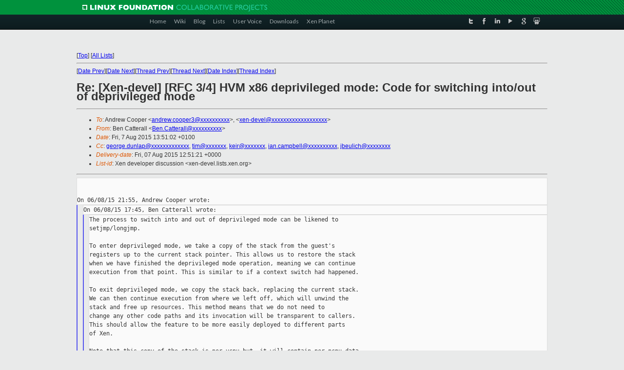

--- FILE ---
content_type: text/html
request_url: https://old-list-archives.xen.org/archives/html/xen-devel/2015-08/msg00563.html
body_size: 11714
content:
<!-- MHonArc v2.6.16 -->
<!--X-Subject: Re: [Xen&#45;devel] [RFC 3/4] HVM x86 deprivileged mode: Code for switching into/out of deprivileged mode -->
<!--X-From-R13: Pra Qnggrenyy <Pra.QnggrenyyNpvgevk.pbz> -->
<!--X-Date: Fri, 07 Aug 2015 12:51:11 +0000 -->
<!--X-Message-Id: 55C4A9B6.1030303@citrix.com -->
<!--X-Content-Type: text/plain -->
<!--X-Reference: 1438879519&#45;564&#45;1&#45;git&#45;send&#45;email&#45;Ben.Catterall@citrix.com -->
<!--X-Reference: 1438879519&#45;564&#45;4&#45;git&#45;send&#45;email&#45;Ben.Catterall@citrix.com -->
<!--X-Reference: 55C3C9C7.8030808@citrix.com -->
<!--X-Head-End-->
<!DOCTYPE html PUBLIC "-//W3C//DTD XHTML 1.0 Transitional//EN" "http://www.w3.org/TR/xhtml1/DTD/xhtml1-transitional.dtd">
<html xmlns="http://www.w3.org/1999/xhtml">
<head>
<meta http-equiv="Content-Type" content="text/html; charset=utf-8" />
<title>Xen project Mailing List</title>
</head>
<body bgcolor="#E9EAEA">
        
<link href="/archives/html/images/favicon.ico" rel="shortcut icon" type="image/vnd.microsoft.icon" />

<link href="/archives/html/css/layout.css" rel="stylesheet" type="text/css"/>

<link href="/archives/html/css/base.css" rel="stylesheet" type="text/css"/>
<link href="/archives/html/css/style1.css" rel="stylesheet" type="text/css"/>
<link href="/archives/html/css/menus.css" rel="stylesheet" type="text/css"/>
<link href="/archives/html/css/menus1.css" rel="stylesheet" type="text/css"/>
<link href='https://fonts.googleapis.com/css?family=Lato:400,700' rel='stylesheet' type='text/css'> 


<div class="green-header">
	<div class="mywrapper myclearfix">
		<img alt="" src="/archives/html/images/linux-foundation.png">
	</div>
</div>


<div class="myclearfix" id="mytoolbar">
	<div class="mywrapper myclearfix">
		<div class="float-left">				
			<div class="module smalltopmenu  deepest">
			<ul class="menu menu-line">
				<li class="level1 item435 active current"><a class="level1 active current" href="http://www.xenproject.org/"><span>Home</span></a></li>
				<li class="level1 item506"><a href="http://wiki.xenproject.org" class="item1 level1"><span>Wiki</span></a></li>
				<li class="level1 item507"><a href="http://blog.xenproject.org" class="item2 level1"><span>Blog</span></a></li>
				<li class="level1 item517"><a href="http://lists.xenproject.org" class="item3 level1"><span>Lists</span></a></li>
				<li class="level1 item508"><a href="http://xenorg.uservoice.com" class="item4 level1"><span>User Voice</span></a></li>
				<li class="level1 item509"><a href="http://www.xenproject.org/downloads.html" class="item5 level1"><span>Downloads</span></a></li>
				<li class="level1 item510"><a href="http://www.xenproject.org/xen-planet.html" class="item6 level1"><span>Xen Planet</span></a></li></ul>		
			</div>				
		</div>
							
		<div class="float-right"><div class="module socialmenu  deepest">
			<ul class="menu menu-line">
				<li class="level1 item511"><a href="https://twitter.com/xen_org" class="twitter level1"><span><span style="background-image: url('/archives/html/images/twitter-icon.png');" class="icon"> </span>Twitter</span></a></li>
				<li class="level1 item512"><a href="https://www.facebook.com/pages/The-Xen-Project/181712638644349" class="facebook level1"><span><span style="background-image: url('/archives/html/images/facebook-icon.png');" class="icon"> </span>Facebook</span></a></li>
				<li class="level1 item513"><a href="http://www.linkedin.com/groups?home=&amp;gid=167190" class="linkedin level1"><span><span style="background-image: url('/archives/html/images/linkedin-icon.png');" class="icon"> </span>LinkedIn</span></a></li>
				<li class="level1 item514"><a href="http://vimeo.com/channels/xen" class="vimeo level1"><span><span style="background-image: url('/archives/html/images/vimeo-icon.png');" class="icon"> </span>Vimeo</span></a></li>
				<li class="level1 item515"><a href="https://plus.google.com/b/109906712194947644104/109906712194947644104/about" class="googleplus level1"><span><span style="background-image: url('/archives/html/images/googleplus-icon.png');" class="icon"> </span>Google Plus</span></a></li>
				<li class="level1 item516"><a href="http://slideshare.net/xen_com_mgr/presentations" class="slideshare level1"><span><span style="background-image: url('/archives/html/images/slideshare-icon.png');" class="icon"> </span>Slideshare</span></a></li>
			</ul>		
			</div>
		</div>
	</div>
</div>
    

<p>&nbsp;</p>
<table cellpadding="0" align="center" width="970px">
  <tr>
    <td>
    <!-- start main -->



<div class="metaIdxNav">
<nobr>[<a href="../">Top</a>]</nobr>
<nobr>[<a href="/archives/html/">All Lists</a>]</nobr>
</div>
</center>
<!--X-Body-Begin-->
<!--X-User-Header-->
<!--X-User-Header-End-->
<!--X-TopPNI-->
<hr>
[<a href="msg00562.html">Date Prev</a>][<a href="msg00564.html">Date Next</a>][<a href="msg00480.html">Thread Prev</a>][<a href="msg00567.html">Thread Next</a>][<a href="index.html#00563">Date Index</a>][<a href="threads.html#00563">Thread Index</a>]
<!--X-TopPNI-End-->
<!--X-MsgBody-->
<!--X-Subject-Header-Begin-->
<h1>Re: [Xen-devel] [RFC 3/4] HVM x86 deprivileged mode: Code for switching into/out of deprivileged mode</h1>
<hr>
<!--X-Subject-Header-End-->
<!--X-Head-of-Message-->
<ul>
<li><em>To</em>: Andrew Cooper &lt;<a href="mailto:andrew.cooper3@DOMAIN.HIDDEN">andrew.cooper3@xxxxxxxxxx</a>&gt;, &lt;<a href="mailto:xen-devel@DOMAIN.HIDDEN">xen-devel@xxxxxxxxxxxxxxxxxxx</a>&gt;</li>
<li><em>From</em>: Ben Catterall &lt;<a href="mailto:Ben.Catterall@DOMAIN.HIDDEN">Ben.Catterall@xxxxxxxxxx</a>&gt;</li>
<li><em>Date</em>: Fri, 7 Aug 2015 13:51:02 +0100</li>
<li><em>Cc</em>: <a href="mailto:george.dunlap@DOMAIN.HIDDEN">george.dunlap@xxxxxxxxxxxxx</a>, <a href="mailto:tim@DOMAIN.HIDDEN">tim@xxxxxxx</a>, <a href="mailto:keir@DOMAIN.HIDDEN">keir@xxxxxxx</a>,	<a href="mailto:ian.campbell@DOMAIN.HIDDEN">ian.campbell@xxxxxxxxxx</a>, <a href="mailto:jbeulich@DOMAIN.HIDDEN">jbeulich@xxxxxxxx</a></li>
<li><em>Delivery-date</em>: Fri, 07 Aug 2015 12:51:21 +0000</li>
<li><em>List-id</em>: Xen developer discussion &lt;xen-devel.lists.xen.org&gt;</li>
</ul>
<!--X-Head-of-Message-End-->
<!--X-Head-Body-Sep-Begin-->
<hr>
<!--X-Head-Body-Sep-End-->
<!--X-Body-of-Message-->
<pre style="margin: 0em;">


On 06/08/15 21:55, Andrew Cooper wrote:
</pre><blockquote style="border-left: #5555EE solid 0.2em; margin: 0em; padding-left: 0.85em"><pre style="margin: 0em;">
On 06/08/15 17:45, Ben Catterall wrote:
</pre><blockquote style="border-left: #5555EE solid 0.2em; margin: 0em; padding-left: 0.85em"><pre style="margin: 0em;">
The process to switch into and out of deprivileged mode can be likened to
setjmp/longjmp.

To enter deprivileged mode, we take a copy of the stack from the guest's
registers up to the current stack pointer. This allows us to restore the stack
when we have finished the deprivileged mode operation, meaning we can continue
execution from that point. This is similar to if a context switch had happened.

To exit deprivileged mode, we copy the stack back, replacing the current stack.
We can then continue execution from where we left off, which will unwind the
stack and free up resources. This method means that we do not need to
change any other code paths and its invocation will be transparent to callers.
This should allow the feature to be more easily deployed to different parts
of Xen.

Note that this copy of the stack is per-vcpu but, it will contain per-pcpu data.
Extra work is needed to properly migrate vcpus between pcpus.
</pre></blockquote><pre style="margin: 0em;">

Under what circumstances do you see there being persistent state in the
depriv area between calls, given that the calls are synchronous from VM
actions?
</pre></blockquote><pre style="margin: 0em;">

</pre><tt>I don't know if we can make these synchronous as we need a way to 
</tt><tt>interrupt the vcpu if it's spinning for a long time. Otherwise an 
</tt><tt>attacker could just spin in depriv and cause a DoS. With that in mind, 
</tt><tt>the scheduler may decide to migrate the vcpu whilst it's in depriv mode 
</tt><tt>which would mean this per-pcpu data is held in the stack copy which is 
</tt><tt>then migrated to another pcpu incorrectly.
</tt><pre style="margin: 0em;">

</pre><blockquote style="border-left: #5555EE solid 0.2em; margin: 0em; padding-left: 0.85em"><pre style="margin: 0em;">

</pre><blockquote style="border-left: #5555EE solid 0.2em; margin: 0em; padding-left: 0.85em"><pre style="margin: 0em;">

The switch to and from deprivileged mode is performed using sysret and syscall
respectively.
</pre></blockquote><pre style="margin: 0em;">

I suspect we need to borrow the SS attribute workaround from Linux to
make this function reliably on AMD systems.

<a  rel="nofollow" href="https://git.kernel.org/cgit/linux/kernel/git/torvalds/linux.git/commit/?id=61f01dd941ba9e06d2bf05994450ecc3d61b6b8b">https://git.kernel.org/cgit/linux/kernel/git/torvalds/linux.git/commit/?id=61f01dd941ba9e06d2bf05994450ecc3d61b6b8b</a>

</pre></blockquote><pre style="margin: 0em;">
&gt;
Ah! ok, I'll look into this. Thanks!
</pre><blockquote style="border-left: #5555EE solid 0.2em; margin: 0em; padding-left: 0.85em"><blockquote style="border-left: #5555EE solid 0.2em; margin: 0em; padding-left: 0.85em"><pre style="margin: 0em;">

The return paths in entry.S have been edited so that, when we receive an
interrupt whilst in deprivileged mode, we return into that mode correctly.

A hook on the syscall handler in entry.S has also been added which handles
returning from user mode and will support deprivileged mode system calls when
these are needed.

Signed-off-by: Ben Catterall &lt;Ben.Catterall@xxxxxxxxxx&gt;
---
  xen/arch/x86/domain.c               |  12 +++
  xen/arch/x86/hvm/Makefile           |   1 +
  xen/arch/x86/hvm/deprivileged.c     | 103 ++++++++++++++++++
  xen/arch/x86/hvm/deprivileged_asm.S | 205 ++++++++++++++++++++++++++++++++++++
  xen/arch/x86/hvm/vmx/vmx.c          |   7 ++
  xen/arch/x86/x86_64/asm-offsets.c   |   5 +
  xen/arch/x86/x86_64/entry.S         |  35 ++++++
  xen/include/asm-x86/hvm/vmx/vmx.h   |   2 +
  xen/include/xen/hvm/deprivileged.h  |  38 +++++++
  xen/include/xen/sched.h             |  18 +++-
  10 files changed, 425 insertions(+), 1 deletion(-)
  create mode 100644 xen/arch/x86/hvm/deprivileged_asm.S

diff --git a/xen/arch/x86/domain.c b/xen/arch/x86/domain.c
index 045f6ff..a0e5e70 100644
--- a/xen/arch/x86/domain.c
+++ b/xen/arch/x86/domain.c
@@ -62,6 +62,7 @@
  #include &lt;xen/iommu.h&gt;
  #include &lt;compat/vcpu.h&gt;
  #include &lt;asm/psr.h&gt;
+#include &lt;xen/hvm/deprivileged.h&gt;

  DEFINE_PER_CPU(struct vcpu *, curr_vcpu);
  DEFINE_PER_CPU(unsigned long, cr4);
@@ -446,6 +447,12 @@ int vcpu_initialise(struct vcpu *v)
      if ( has_hvm_container_domain(d) )
      {
          rc = hvm_vcpu_initialise(v);
+
+        /* Initialise HVM deprivileged mode */
+        printk(&quot;HVM initialising deprivileged mode ...&quot;);
</pre></blockquote><pre style="margin: 0em;">

All printk()s should have a XENLOG_$severity prefix.

</pre></blockquote><pre style="margin: 0em;">
will do.
</pre><blockquote style="border-left: #5555EE solid 0.2em; margin: 0em; padding-left: 0.85em"><blockquote style="border-left: #5555EE solid 0.2em; margin: 0em; padding-left: 0.85em"><pre style="margin: 0em;">
+        hvm_deprivileged_prepare_vcpu(v);
+        printk(&quot;Done.\n&quot;);
+
          goto done;
      }

@@ -523,7 +530,12 @@ void vcpu_destroy(struct vcpu *v)
      vcpu_destroy_fpu(v);

      if ( has_hvm_container_vcpu(v) )
+    {
+        /* Destroy the deprivileged mode on this vcpu */
+        hvm_deprivileged_destroy_vcpu(v);
+
          hvm_vcpu_destroy(v);
+    }
      else
          xfree(v-&gt;arch.pv_vcpu.trap_ctxt);
  }
diff --git a/xen/arch/x86/hvm/Makefile b/xen/arch/x86/hvm/Makefile
index bd83ba3..6819886 100644
--- a/xen/arch/x86/hvm/Makefile
+++ b/xen/arch/x86/hvm/Makefile
@@ -17,6 +17,7 @@ obj-y += quirks.o
  obj-y += rtc.o
  obj-y += save.o
  obj-y += deprivileged.o
+obj-y += deprivileged_asm.o
  obj-y += stdvga.o
  obj-y += vioapic.o
  obj-y += viridian.o
diff --git a/xen/arch/x86/hvm/deprivileged.c b/xen/arch/x86/hvm/deprivileged.c
index 071d900..979fc69 100644
--- a/xen/arch/x86/hvm/deprivileged.c
+++ b/xen/arch/x86/hvm/deprivileged.c
@@ -439,3 +439,106 @@ int hvm_deprivileged_copy_l1(struct domain *d,
      }
      return 0;
  }
+
+/* Used to prepare each vcpus data for user mode. Call for each HVM vcpu.
+ */
+int hvm_deprivileged_prepare_vcpu(struct vcpu *vcpu)
+{
+    struct page_info *pg;
+
+    /* TODO: clarify if this MEMF is correct */
+    /* Allocate 2^STACK_ORDER contiguous pages */
+    pg = alloc_domheap_pages(NULL, STACK_ORDER, MEMF_no_owner);
+    if( pg == NULL )
+    {
+        panic(&quot;HVM: Out of memory on per-vcpu deprivileged mode init.\n&quot;);
+        return -ENOMEM;
+    }
+
+    vcpu-&gt;stack = page_to_virt(pg);
</pre></blockquote><pre style="margin: 0em;">

Xen has two heaps, the xenheap and the domheap.

You may only construct pointers like this into the xenheap.  The domheap
is not guaranteed to have safe virtual mappings to.  (This code only
works because your test box isn't bigger than 5TB.  Also there is a bug
with xenheap allocations at the same point, but I need to fix that bug).

All access to domheap pages must strictly be within a
map_domain_page()/unmap() region, which construct save temporary mappings.

</pre></blockquote><pre style="margin: 0em;">
ok, I'll add these.
</pre><blockquote style="border-left: #5555EE solid 0.2em; margin: 0em; padding-left: 0.85em"><blockquote style="border-left: #5555EE solid 0.2em; margin: 0em; padding-left: 0.85em"><pre style="margin: 0em;">
+    vcpu-&gt;rsp = 0;
+    vcpu-&gt;user_mode = 0;
+
+    return 0;
+}
+
+/* Called on destroying each vcpu */
+void hvm_deprivileged_destroy_vcpu(struct vcpu *vcpu)
+{
+    free_domheap_pages(virt_to_page(vcpu-&gt;stack), STACK_ORDER);
+}
+
+/* Called to perform a user mode operation.
+ * Execution context is saved and then we move into user mode.
+ * This method is then jumped into to restore execution context after
+ * exiting user mode.
+ */
+void hvm_deprivileged_user_mode(void)
+{
+    struct vcpu *vcpu = get_current();
+    unsigned long int efer = read_efer();
+    register unsigned long sp asm(&quot;rsp&quot;);
+
+    ASSERT( vcpu-&gt;user_mode == 0 );
+    ASSERT( vcpu-&gt;stack != 0 );
+    ASSERT( vcpu-&gt;rsp == 0 );
+
+    /* Flip the SCE bit to allow sysret/call */
+    write_efer(efer | EFER_SCE);
+
+    /* Save the msr lstar and star. Xen does lazy loading of these
+     * so we need to put the host values in and then restore the
+     * guest ones once we're done.
+     */
+    rdmsrl(MSR_LSTAR, vcpu-&gt;msr_lstar);
+    rdmsrl(MSR_STAR, vcpu-&gt;msr_star);
+    wrmsrl(MSR_LSTAR,get_host_msr_state()-&gt;msrs[VMX_INDEX_MSR_LSTAR]);
+    wrmsrl(MSR_STAR, get_host_msr_state()-&gt;msrs[VMX_INDEX_MSR_STAR]);
</pre></blockquote><pre style="margin: 0em;">

A partial context switch like this should be implemented as two new
hvm_ops such as hvm_op.depriv_ctxt_switch_{to,from}()

This allows you to keep the common code clean of vendor specific code.

</pre><blockquote style="border-left: #5555EE solid 0.2em; margin: 0em; padding-left: 0.85em"><pre style="margin: 0em;">
+
+    /* The assembly routine to handle moving into/out of deprivileged mode */
+    hvm_deprivileged_user_mode_asm();
+
+    /* If our copy failed */
+    if( unlikely(vcpu-&gt;rsp == 0) )
+    {
+        gdprintk(XENLOG_ERR, &quot;HVM: Stack too large in %s\n&quot;, __FUNCTION__);
</pre></blockquote><pre style="margin: 0em;">

__func__ please.  It conforms to C99 whereas __FUNCTION__ is a gnuism.

</pre></blockquote><pre style="margin: 0em;">
got it.
</pre><blockquote style="border-left: #5555EE solid 0.2em; margin: 0em; padding-left: 0.85em"><blockquote style="border-left: #5555EE solid 0.2em; margin: 0em; padding-left: 0.85em"><pre style="margin: 0em;">
+        domain_crash_synchronous();
+    }
+
+    /* Debug info */
+    vcpu-&gt;old_msr_lstar = get_host_msr_state()-&gt;msrs[VMX_INDEX_MSR_LSTAR];
+    vcpu-&gt;old_msr_star = get_host_msr_state()-&gt;msrs[VMX_INDEX_MSR_STAR];
+    vcpu-&gt;old_rsp = sp;
+    vcpu-&gt;old_processor = smp_processor_id();
+
+    /* Restore the efer and saved msr registers */
+    write_efer(efer);
+    wrmsrl(MSR_LSTAR, vcpu-&gt;msr_lstar);
+    wrmsrl(MSR_STAR, vcpu-&gt;msr_star);
+    vcpu-&gt;user_mode = 0;
+    vcpu-&gt;rsp = 0;
+}
+
+/* Called when the user mode operation has completed
+ * Perform C-level processing on return pathx
+ */
+void hvm_deprivileged_finish_user_mode(void)
+{
+    /* If we are not returning from user mode: bail */
+    ASSERT(get_current()-&gt;user_mode == 1);
+
+    hvm_deprivileged_finish_user_mode_asm();
+}
+
+void hvm_deprivileged_check_trap(const char* func_name)
+{
+    if( current-&gt;user_mode == 1 )
+    {
+        printk(&quot;HVM Deprivileged Mode: Trap whilst in user mode, %s\n&quot;,
+               func_name);
+        domain_crash_synchronous();
+    }
+}
+
+
+
diff --git a/xen/arch/x86/hvm/deprivileged_asm.S 
b/xen/arch/x86/hvm/deprivileged_asm.S
new file mode 100644
index 0000000..00a9e9c
--- /dev/null
+++ b/xen/arch/x86/hvm/deprivileged_asm.S
@@ -0,0 +1,205 @@
+/*
+ * HVM security enhancements assembly code
+ */
+#include &lt;xen/config.h&gt;
+#include &lt;xen/errno.h&gt;
+#include &lt;xen/softirq.h&gt;
+#include &lt;asm/asm_defns.h&gt;
+#include &lt;asm/apicdef.h&gt;
+#include &lt;asm/page.h&gt;
+#include &lt;public/xen.h&gt;
+#include &lt;irq_vectors.h&gt;
+#include &lt;xen/hvm/deprivileged.h&gt;
+
+/* Handles entry into the deprivileged mode and returning from this
+ * mode. This requires copying the current Xen privileged stack across
+ * to a per-vcpu buffer as we need to be able to handle interrupts and
+ * exceptions whilst in this mode. Xen is non-preemptable so our
+ * privileged mode stack would  be clobbered if we did not save it.
+ *
+ * If we are entering deprivileged mode, then we use a sysret to get there.
+ * If we are returning from deprivileged mode, then we need to unwind the stack
+ * so we copy it back over the current stack so that we can return from the
+ * call path where we came in from.
+ *
+ * We're doing sort-of a long jump/set jump with copying to a stack to
+ * preserve it and allow returning code to continue executing from
+ * within this method.
+ */
+ENTRY(hvm_deprivileged_user_mode_asm)
+        /* Save our registers */
+        push   %rax
+        push   %rbx
+        push   %rcx
+        push   %rdx
+        push   %rsi
+        push   %rdi
+        push   %rbp
+        push   %r8
+        push   %r9
+        push   %r10
+        push   %r11
+        push   %r12
+        push   %r13
+        push   %r14
+        push   %r15
+        pushfq
+
+        /* Perform a near call to push rip onto the stack */
+        call   1f
+
+        /* Magic: Add to the stored rip the size of the code between
+         * label 1 and label 2. This allows  us to restart execution at label 
2.
+         */
+1:      addq   $2f-1b, (%rsp)
+
+        GET_CURRENT(%r8)
+        xor    %rsi, %rsi
+
+        /* The following is equivalent to
+         * (get_cpu_info() + sizeof(struct cpu_info))
+         * This gets us to the top of the stack.
+         */
+        GET_STACK_BASE(%rcx)
+        addq   $STACK_SIZE, %rcx
+
+        movq   VCPU_stack(%r8), %rdi
+
+        /* We need copy the current stack across to our buffer
+         * Calculate the number of bytes to copy:
+         * (top of stack - current stack pointer)
+         * NOTE: We must not push any more data onto our stack after this point
+         * as it won't be saved.
+         */
+        sub    %rsp, %rcx
+
+        /* If the stack is too big, we don't do the copy: handled by caller. */
+        cmpq   $STACK_SIZE, %rcx
+        ja     3f
+
+        mov    %rsp, %rsi
+/* USER MODE ENTRY POINT */
+2:
+        /* More magic: If we came here from preparing to go into user mode,
</pre></blockquote><pre style="margin: 0em;">

There is a very fine line between magic and gross hack ;)

I havn't quite decided which this is yet, but it certainly is neat, if
rather opaque.

</pre><blockquote style="border-left: #5555EE solid 0.2em; margin: 0em; padding-left: 0.85em"><pre style="margin: 0em;">
+         * then we copy our current stack to the buffer (the lines above
+         * have setup rsi, rdi and rcx to do this).
+         *
+         * If we came here from user mode, then we movsb to copy from
+         * our buffer into our current stack so that we can continue
+         * execution from the current code point, and return back to the guest
+         * via the path we came in. rsi, rdi and rcx have been setup by the
+         * de-privileged return path for this.
+         */
+        rep    movsb
+        mov    %rsp, %rsi
+
+        GET_CURRENT(%r8)
+        movq   VCPU_user_mode(%r8), %rdx
+        movq   VCPU_rsp(%r8), %rax
+
+        /* If !user_mode  */
+        cmpq   $0, %rdx
+        jne    3f
+        cli
+
+        movabs $HVM_DEPRIVILEGED_TEXT_ADDR, %rcx /* RIP in user mode */
+
+        movq   $0x10200, %r11          /* RFLAGS user mode enable interrupts */
</pre></blockquote><pre style="margin: 0em;">

Please use $(X86_FLAGS_IF | X86_FLAGS_MBS) to be more clear which flags
are being set.

</pre></blockquote><pre style="margin: 0em;">
will do.
</pre><blockquote style="border-left: #5555EE solid 0.2em; margin: 0em; padding-left: 0.85em"><pre style="margin: 0em;">
Also, by enabling interrupts, you need some hook to short-circuit the
scheduling softirq.  As it currently stands, a timer interrupt
interrupting depriv mode is liable to swap all your state out from under
you.

</pre></blockquote><tt>We need interrupts to be enabled so that we can prevent a DoS from 
</tt><tt>depriv by allowing the scheduler to decide to deschedule it. That's also 
</tt><tt>why we needed some of the return path changes.
</tt><blockquote style="border-left: #5555EE solid 0.2em; margin: 0em; padding-left: 0.85em"><blockquote style="border-left: #5555EE solid 0.2em; margin: 0em; padding-left: 0.85em"><pre style="margin: 0em;">
+        movq   $1, VCPU_user_mode(%r8) /* Now in user mode */
+        movq   %rsi, VCPU_rsp(%r8)     /* The rsp to restore to */
+
+        /* Stack ptr is set by user mode to avoid race conditions.
</pre></blockquote><pre style="margin: 0em;">

What race condition are you referring to?

</pre><blockquote style="border-left: #5555EE solid 0.2em; margin: 0em; padding-left: 0.85em"><pre style="margin: 0em;">
+         * See Intel manual 2 on the sysret instruction.
</pre></blockquote><pre style="margin: 0em;">

As a general rule, read both the Intel and the AMD manual for bits like
this.  sysret is one of the areas where implementations differ.

</pre><blockquote style="border-left: #5555EE solid 0.2em; margin: 0em; padding-left: 0.85em"><pre style="margin: 0em;">
+         */
+        movq   $HVM_STACK_PTR, %rbx
+        sysretq                         /* Enter deprivileged mode */
+
+3:      GET_CURRENT(%r8)
+        movq   %rsi, VCPU_rsp(%r8)
+        pop    %rax    /* Pop off rip: used in a jump so still on stack */
+
+        /* Restore registers */
+        popfq
+        pop    %r15
+        pop    %r14
+        pop    %r13
+        pop    %r12
+        pop    %r11
+        pop    %r10
+        pop    %r9
+        pop    %r8
+        pop    %rbp
+        pop    %rdi
+        pop    %rsi
+        pop    %rdx
+        pop    %rcx
+        pop    %rbx
+        pop    %rax
+        ret
+
+/* Finished in user mode so return */
+ENTRY(hvm_deprivileged_finish_user_mode_asm)
+        /* The source is the copied stack in our buffer.
+         * The destination is our current stack.
+         *
+         * We need to:
+         * - Move the stack pointer to where it was before we entered
+         *   deprivileged mode.
+         * - Setup rsi, rdi and rcx as needed to perform the copy
+         * - Jump to the address held at the top of the stack which
+         *   is the user mode return address
+         */
+        cli
+        GET_CURRENT(%rbx)
+        movq   VCPU_stack(%rbx), %rsi
+        movq   VCPU_rsp(%rbx), %rdi
+
+        /* The return address that the near call pushed onto the
+         * buffer is pointed to by stack, so use that for rip.
+         */
+        movq   %rdi, %rsp
+
+        /* The following is equivalent to
+         * (get_cpu_info() + sizeof(struct cpu_info) - vcpu-&gt;rsp)
+         * This works out how many bytes we need to copy:
+         * (top of stack - bottom of stack)
+         */
+        GET_STACK_BASE(%rcx)
+        addq   $STACK_SIZE, %rcx
+        subq   %rdi, %rcx
+
+        /* Go to user mode return code */
+        jmp    *(%rsi)
+
+/* Entry point from the assembly syscall handlers */
+ENTRY(hvm_deprivileged_handle_user_mode)
+
+        /* Handle a user mode hypercall here */
+
+
+        /* We are finished in user mode */
+        call hvm_deprivileged_finish_user_mode
+
+        ret
+
+.section .hvm_deprivileged_enhancement.text,&quot;ax&quot;
+/* HVM deprivileged code */
+ENTRY(hvm_deprivileged_ring3)
+        /* sysret has loaded eip from rcx and rflags from r11.
+         * CS and SS have been loaded from the MSR for ring 3.
+         * We now need to  switch to the user mode stack
+         */
+        /* Setup usermode stack */
+        movabs $HVM_STACK_PTR, %rsp
+
+        /* Perform user mode processing */
+
+        mov $0xf, %rcx
+1: dec  %rcx
+        cmp $0, %rcx
+        jne 1b
+
+        /* Return to ring 0 */
+        syscall
+
+.previous
diff --git a/xen/arch/x86/hvm/vmx/vmx.c b/xen/arch/x86/hvm/vmx/vmx.c
index c32d863..595b0f2 100644
--- a/xen/arch/x86/hvm/vmx/vmx.c
+++ b/xen/arch/x86/hvm/vmx/vmx.c
@@ -59,6 +59,8 @@
  #include &lt;asm/event.h&gt;
  #include &lt;asm/monitor.h&gt;
  #include &lt;public/arch-x86/cpuid.h&gt;
+#include &lt;xen/hvm/deprivileged.h&gt;
+

  static bool_t __initdata opt_force_ept;
  boolean_param(&quot;force-ept&quot;, opt_force_ept);
@@ -194,6 +196,10 @@ void vmx_save_host_msrs(void)
          set_bit(VMX_INDEX_MSR_ ## address, &amp;host_msr_state-&gt;flags);     \
      } while ( 0 )

+struct vmx_msr_state *get_host_msr_state(void) {
+    return &amp;this_cpu(host_msr_state);
+}
+
  static enum handler_return
  long_mode_do_msr_read(unsigned int msr, uint64_t *msr_content)
  {
@@ -272,6 +278,7 @@ long_mode_do_msr_write(unsigned int msr, uint64_t 
msr_content)
      case MSR_LSTAR:
          if ( !is_canonical_address(msr_content) )
              goto uncanonical_address;
+
</pre></blockquote><pre style="margin: 0em;">

Please avoid spurious changes like this.

</pre></blockquote><pre style="margin: 0em;">
apologies.
</pre><blockquote style="border-left: #5555EE solid 0.2em; margin: 0em; padding-left: 0.85em"><blockquote style="border-left: #5555EE solid 0.2em; margin: 0em; padding-left: 0.85em"><pre style="margin: 0em;">
          WRITE_MSR(LSTAR);
          break;

diff --git a/xen/arch/x86/x86_64/asm-offsets.c 
b/xen/arch/x86/x86_64/asm-offsets.c
index 447c650..fd5de44 100644
--- a/xen/arch/x86/x86_64/asm-offsets.c
+++ b/xen/arch/x86/x86_64/asm-offsets.c
@@ -115,6 +115,11 @@ void __dummy__(void)
      OFFSET(VCPU_nsvm_hap_enabled, struct vcpu, 
arch.hvm_vcpu.nvcpu.u.nsvm.ns_hap_enabled);
      BLANK();

+    OFFSET(VCPU_stack, struct vcpu, stack);
+    OFFSET(VCPU_rsp, struct vcpu, rsp);
+    OFFSET(VCPU_user_mode, struct vcpu, user_mode);
+    BLANK();
+
      OFFSET(DOMAIN_is_32bit_pv, struct domain, arch.is_32bit_pv);
      BLANK();

diff --git a/xen/arch/x86/x86_64/entry.S b/xen/arch/x86/x86_64/entry.S
index 74677a2..fa9155c 100644
--- a/xen/arch/x86/x86_64/entry.S
+++ b/xen/arch/x86/x86_64/entry.S
@@ -102,6 +102,15 @@ restore_all_xen:
          RESTORE_ALL adj=8
          iretq

+/* Returning from user mode */
+handle_hvm_user_mode:
+
+        call hvm_deprivileged_handle_user_mode
+
+        /* Go back into user mode */
+        cli
+        jmp  restore_all_guest
+
  /*
   * When entering SYSCALL from kernel mode:
   *  %rax                            = hypercall vector
@@ -131,6 +140,14 @@ ENTRY(lstar_enter)
          testb $TF_kernel_mode,VCPU_thread_flags(%rbx)
          jz    switch_to_kernel

+        /* Were we in Xen's ring 3?  */
+        push %rbx
+        GET_CURRENT(%rbx)
+        movq VCPU_user_mode(%rbx), %rbx
+        cmp  $1, %rbx
+        je   handle_hvm_user_mode
+        pop  %rbx
</pre></blockquote><pre style="margin: 0em;">

No need for the movq or rbx clobber.  This entire block can be:

cmpb $1, VCPU_user_mode(%rbx)
je handle_hvm_user_mode

Similar to the $TF_kernel_mode check in context above.

</pre></blockquote><pre style="margin: 0em;">
got it. Thanks!
</pre><blockquote style="border-left: #5555EE solid 0.2em; margin: 0em; padding-left: 0.85em"><pre style="margin: 0em;">


</pre><blockquote style="border-left: #5555EE solid 0.2em; margin: 0em; padding-left: 0.85em"><pre style="margin: 0em;">
+
  /*hypercall:*/
          movq  %r10,%rcx
          cmpq  $NR_hypercalls,%rax
@@ -487,6 +504,13 @@ ENTRY(common_interrupt)
  /* No special register assumptions. */
  ENTRY(ret_from_intr)
          GET_CURRENT(%rbx)
+
+        /* If we are in Xen's user mode, return into it */
+        cmpq $1,VCPU_user_mode(%rbx)
+        cli
+        je    restore_all_guest
+        sti
+
</pre></blockquote><pre style="margin: 0em;">

None of this should be necessary - the exception frame created by
lstar_enter should cause ret_from_intr to do the correct thing.

</pre></blockquote><pre style="margin: 0em;">

</pre><tt>I think this is needed as we have interrupts enabled and so we can take 
</tt><tt>interrupts from paths other than lstar_enter. This ensures that Xen 
</tt><tt>doesn't treat our depriv mode as a PV guest which led to random page, 
</tt><tt>general protection etc. faults.
</tt><pre style="margin: 0em;">

</pre><blockquote style="border-left: #5555EE solid 0.2em; margin: 0em; padding-left: 0.85em"><blockquote style="border-left: #5555EE solid 0.2em; margin: 0em; padding-left: 0.85em"><pre style="margin: 0em;">
          testb $3,UREGS_cs(%rsp)
          jz    restore_all_xen
          movq  VCPU_domain(%rbx),%rax
@@ -509,6 +533,14 @@ handle_exception_saved:
          GET_CURRENT(%rbx)
          PERFC_INCR(exceptions, %rax, %rbx)
          callq *(%rdx,%rax,8)
+
+        /* If we are in Xen's user mode, return into it */
+        /* TODO: Test this path */
+        cmpq  $1,VCPU_user_mode(%rbx)
+        cli
+        je    restore_all_guest
+        sti
+
          testb $3,UREGS_cs(%rsp)
          jz    restore_all_xen
          leaq  VCPU_trap_bounce(%rbx),%rdx
@@ -664,6 +696,9 @@ handle_ist_exception:
          movl  $EVENT_CHECK_VECTOR,%edi
          call  send_IPI_self
  1:      movq  VCPU_domain(%rbx),%rax
+        /* This also handles Xen ring3 return for us.
+         * So, there is no need to explicitly do a user mode check.
+         */
          cmpb  $0,DOMAIN_is_32bit_pv(%rax)
          je    restore_all_guest
          jmp   compat_restore_all_guest
diff --git a/xen/include/asm-x86/hvm/vmx/vmx.h 
b/xen/include/asm-x86/hvm/vmx/vmx.h
index 3fbfa44..98e269e 100644
--- a/xen/include/asm-x86/hvm/vmx/vmx.h
+++ b/xen/include/asm-x86/hvm/vmx/vmx.h
@@ -565,4 +565,6 @@ typedef struct {
      u16 eptp_index;
  } ve_info_t;

+struct vmx_msr_state *get_host_msr_state(void);
+
  #endif /* __ASM_X86_HVM_VMX_VMX_H__ */
diff --git a/xen/include/xen/hvm/deprivileged.h 
b/xen/include/xen/hvm/deprivileged.h
index 6cc803e..e42f39a 100644
--- a/xen/include/xen/hvm/deprivileged.h
+++ b/xen/include/xen/hvm/deprivileged.h
@@ -68,6 +68,37 @@ int hvm_deprivileged_copy_l1(struct domain *d,
                               unsigned int l1_flags);


+/* Used to prepare each vcpu's data for user mode. Call for each HVM vcpu. */
+int hvm_deprivileged_prepare_vcpu(struct vcpu *vcpu);
+
+/* Destroy each vcpu's data for Xen user mode. Again, call for each vcpu. */
+void hvm_deprivileged_destroy_vcpu(struct vcpu *vcpu);
+
+/* Called to perform a user mode operation. */
+void hvm_deprivileged_user_mode(void);
+
+/* Called when the user mode operation has completed */
+void hvm_deprivileged_finish_user_mode(void);
+
+/* Called to move into and then out of user mode. Needed for accessing
+ * assembly features.
+ */
+void hvm_deprivileged_user_mode_asm(void);
+
+/* Called on the return path to return to the correct execution point */
+void hvm_deprivileged_finish_user_mode_asm(void);
+
+/* Handle any syscalls that the user mode makes */
+void hvm_deprivileged_handle_user_mode(void);
+
+/* The ring 3 code */
+void hvm_deprivileged_ring3(void);
+
+/* Call when inside a trap that should cause a domain crash if in user mode
+ * e.g. an invalid_op is trapped whilst in user mode.
+ */
+void hvm_deprivileged_check_trap(const char* func_name);
+
  /* The segments where the user mode .text and .data are stored */
  extern unsigned long int __hvm_deprivileged_text_start;
  extern unsigned long int __hvm_deprivileged_text_end;
@@ -91,4 +122,11 @@ extern unsigned long int __hvm_deprivileged_data_end;

  #define HVM_ERR_PG_ALLOC -1

+/* The user mode stack pointer.
++ * The stack grows down so set this to top of the stack region. Then,
++ * as this is 0-indexed, move into the stack, not just after it.
++ * Subtract 16 bytes for correct stack alignment.
++ */
+#define HVM_STACK_PTR (HVM_DEPRIVILEGED_STACK_ADDR + STACK_SIZE - 16)
+
  #endif
diff --git a/xen/include/xen/sched.h b/xen/include/xen/sched.h
index 73d3bc8..180643e 100644
--- a/xen/include/xen/sched.h
+++ b/xen/include/xen/sched.h
@@ -137,7 +137,7 @@ void evtchn_destroy_final(struct domain *d); /* from 
complete_domain_destroy */

  struct waitqueue_vcpu;

-struct vcpu
+struct vcpu
</pre></blockquote><pre style="margin: 0em;">

Trailing whitespace is nasty, but we avoid inflating the patch by
dropping whitespace on lines not touched by semantic changes.

</pre><blockquote style="border-left: #5555EE solid 0.2em; margin: 0em; padding-left: 0.85em"><pre style="margin: 0em;">
  {
      int              vcpu_id;

@@ -158,6 +158,22 @@ struct vcpu

      void            *sched_priv;    /* scheduler-specific data */

+    /* HVM deprivileged mode state */
+    void *stack;             /* Location of stack to save data onto */
+    unsigned long rsp;       /* rsp of our stack to restore our data to */
+    unsigned long user_mode; /* Are we (possibly moving into) in user mode? */
+
+    /* The mstar of the processor that we are currently executing on.
+     *  we need to save this because Xen does lazy saving of these.
+     */
+    unsigned long int msr_lstar; /* lstar */
+    unsigned long int msr_star;
</pre></blockquote><pre style="margin: 0em;">

There should be no need to store this like this.  Follow what the
current context switching code does.

</pre></blockquote><pre style="margin: 0em;">
ok, I'll take a look.
</pre><blockquote style="border-left: #5555EE solid 0.2em; margin: 0em; padding-left: 0.85em"><pre style="margin: 0em;">
~Andrew

</pre><blockquote style="border-left: #5555EE solid 0.2em; margin: 0em; padding-left: 0.85em"><pre style="margin: 0em;">
+
+    /* Debug info */
+    unsigned long int old_rsp;
+    unsigned long int old_processor;
+    unsigned long int old_msr_lstar;
+    unsigned long int old_msr_star;
      struct vcpu_runstate_info runstate;
  #ifndef CONFIG_COMPAT
  # define runstate_guest(v) ((v)-&gt;runstate_guest)
</pre></blockquote><pre style="margin: 0em;">

</pre></blockquote><pre style="margin: 0em;">

_______________________________________________
Xen-devel mailing list
Xen-devel@xxxxxxxxxxxxx
<a  rel="nofollow" href="http://lists.xen.org/xen-devel">http://lists.xen.org/xen-devel</a>

</pre>
<!--X-Body-of-Message-End-->
<!--X-MsgBody-End-->
<!--X-Follow-Ups-->
<hr>
<ul><li><strong>Follow-Ups</strong>:
<ul>
<li><strong><a name="00578" href="msg00578.html">Re: [Xen-devel] [RFC 3/4] HVM x86 deprivileged mode: Code for switching into/out of deprivileged mode</a></strong>
<ul><li><em>From:</em> Andrew Cooper</li></ul></li>
<li><strong><a name="00567" href="msg00567.html">Re: [Xen-devel] [RFC 3/4] HVM x86 deprivileged mode: Code for switching into/out of deprivileged mode</a></strong>
<ul><li><em>From:</em> David Vrabel</li></ul></li>
</ul></li></ul>
<!--X-Follow-Ups-End-->
<!--X-References-->
<ul><li><strong>References</strong>:
<ul>
<li><strong><a name="00460" href="msg00460.html">[Xen-devel] [RFC 0/4] HVM x86 enhancements to run Xen deprivileged	mode operations</a></strong>
<ul><li><em>From:</em> Ben Catterall</li></ul></li>
<li><strong><a name="00459" href="msg00459.html">[Xen-devel] [RFC 3/4] HVM x86 deprivileged mode: Code for switching	into/out of deprivileged mode</a></strong>
<ul><li><em>From:</em> Ben Catterall</li></ul></li>
<li><strong><a name="00480" href="msg00480.html">Re: [Xen-devel] [RFC 3/4] HVM x86 deprivileged mode: Code for switching into/out of deprivileged mode</a></strong>
<ul><li><em>From:</em> Andrew Cooper</li></ul></li>
</ul></li></ul>
<!--X-References-End-->
<!--X-BotPNI-->
<ul>
<li>Prev by Date:
<strong><a href="msg00562.html">Re: [Xen-devel] [PATCH V3 1/6] x86/xsaves: enable xsaves/xrstors for pv guest</a></strong>
</li>
<li>Next by Date:
<strong><a href="msg00564.html">Re: [Xen-devel] [PATCH v4 31/31] libxl: allow the creation of HVM domains without a device model.</a></strong>
</li>
<li>Previous by thread:
<strong><a href="msg00480.html">Re: [Xen-devel] [RFC 3/4] HVM x86 deprivileged mode: Code for switching into/out of deprivileged mode</a></strong>
</li>
<li>Next by thread:
<strong><a href="msg00567.html">Re: [Xen-devel] [RFC 3/4] HVM x86 deprivileged mode: Code for switching into/out of deprivileged mode</a></strong>
</li>
<li>Index(es):
<ul>
<li><a href="index.html#00563"><strong>Date</strong></a></li>
<li><a href="threads.html#00563"><strong>Thread</strong></a></li>
</ul>
</li>
</ul>

<!--X-BotPNI-End-->
<!--X-User-Footer-->
<!--X-User-Footer-End-->

    <!-- end main -->
    </td>
  </tr>
</table>
<p>&nbsp;</p>

<div class="green-footer">
    <div class="mywrapper myclearfix">
    	<p>&copy;2013 Xen Project, A Linux Foundation Collaborative Project. All Rights Reserved. <br>
    Linux Foundation is a registered trademark of The Linux Foundation. <br>
    Xen Project is a trademark of The Linux Foundation.</p>		 
    </div> 
</div>

<link href="/archives/html/css/copyright.css" rel="stylesheet" type="text/css"/>
<hr>
<table cellpadding="0" align="center" width="970px">
  <tr valign="top">
    <td width="70px"><img src="/archives/html/images/rackspace.png" alt="Rackspace"></td>
    <td class="footnote">        
        <p>Lists.xenproject.org is hosted with <a href="http://www.rackspace.com/">RackSpace</a>, monitoring our<br>
           servers 24x7x365 and backed by RackSpace's Fanatical Support&reg;.</p>
    </td>
  </tr>
</table>

<!-- Asynchronous tracking code for Xen Project  -->
<script type="text/javascript">

var _gaq = _gaq || [];
_gaq.push(['_setAccount', 'UA-40152447-1']);
_gaq.push(['_setDomainName', 'xenproject.org']);
_gaq.push(['_trackPageview']);

(function() {
var ga = document.createElement('script'); ga.type = 'text/javascript'; ga.async = true;
ga.src = ('https:' == document.location.protocol ? 'https://ssl' : 'http://www') + '.google-analytics.com/ga.js';
var s = document.getElementsByTagName('script')[0]; s.parentNode.insertBefore(ga, s);
})();

</script>


</body>
</html>

